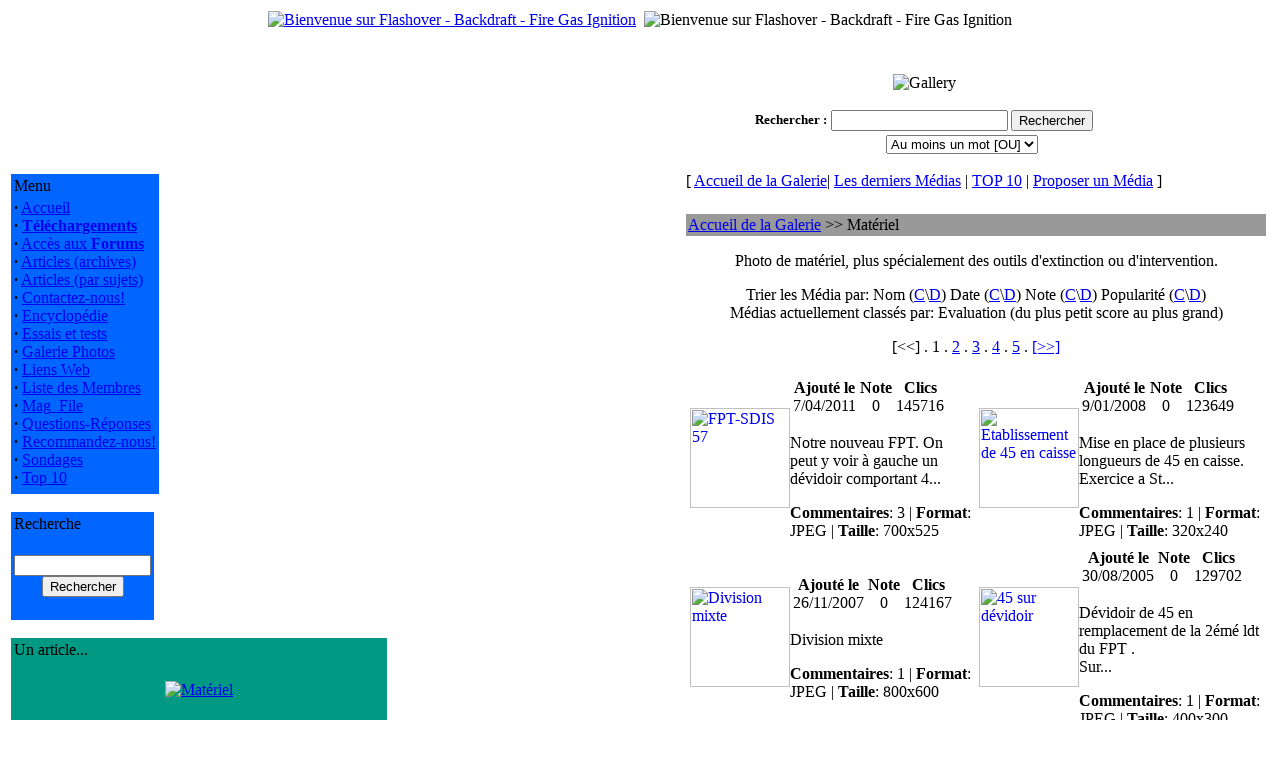

--- FILE ---
content_type: text/html; charset=UTF-8
request_url: https://flashover.fr/modules.php?op=modload&name=My_eGallery&file=index&do=showgall&gid=2&offset=0&orderby=ratingA
body_size: 5258
content:
<!DOCTYPE HTML PUBLIC "-//W3C//DTD HTML 4.01 Transitional//EN">
<html>
<head>
<title>Flashover - Backdraft - Fire Gas Ignition </title>
<meta content="text/html; charset=UTF-8" http-equiv="content-type" />
<meta name="author" content="Copyright (c) 2004-2017 by Flashover - Backdraft - Fire Gas Ignition" />
<meta name="keywords" content="flashover, backdraft, backdraught, explosion, pompier, sapeur, fumees, firefighter" />
<meta name="description" content="Mieux comprendre pour mieux lutter" />
<meta name="robots" content="index, follow" />
<meta name="googlebot" content="index, follow" />
<meta name="rating" content="GENERAL">
<meta name="revisit-after" content="1 days">
<meta name="generator" content="Fiercy Rabbit-MacMini-TextWrangler-A la main comme les Romains" />
<meta property="og:title" content="Flashover - Backdraft - FGI - France"/>
<meta property="og:type" content="website"/>
<meta property="og:url" content="http://www.flashover.fr"/>
<meta property="og:site_name" content="Flashover - Backdraft - FGI - France"/>
<meta property="og:description" content="Nous vous informons sur les Progressions Rapides du Feu depuis Juin 2004."/>
<meta name="GENERATOR" CONTENT="PHP-Nuke 7.0.1 Fr - Copyright 2003 by http://phpnuke.org">
<script type="text/javascript">
<!--
function openwindow(){
	window.open ("modules/My_eGallery/copyright.php","Copyright","toolbar=no,location=no,directories=no,status=no,scrollbars=yes,resizable=no,copyhistory=no,width=400,height=200");
}
//-->
</SCRIPT>

<LINK REL="StyleSheet" HREF="themes/Flash_it/style/style.css" TYPE="text/css">

</head>
<body>
<center>
<table class="top_table">
<tbody>
<tr><td>

<a href="http://www.flashover.fr"><img src="themes/Flash_it/images/logo.gif" Alt="Bienvenue sur Flashover - Backdraft - Fire Gas Ignition"></a>
</td>
<td></td><td align="right">
<img src="themes/Flash_it/images/bandeau.gif" Alt="Bienvenue sur Flashover - Backdraft - Fire Gas Ignition" >
</tbody>
</table>
<br>
<br><table class="principal_table">
<tbody>
<tr>
<td class="principal_block">
<table class="block_tableau" style="border-color: #0066FF; background-color:#0066FF;">
<tbody>
<tr>
<td class="block_titre">
Menu</td>
</tr>
<tr>
<td class="block_fond">
<strong>&middot;</strong>&nbsp;<a href="index.php">Accueil</a><br>
<strong>&middot;</strong>&nbsp;<a href="modules.php?name=Downloads"><b>Téléchargements</b></a><br>
<strong>&middot;</strong>&nbsp;<a href="modules.php?name=Forums">Accès aux <b>Forums</b></a><br>
<strong>&middot;</strong>&nbsp;<a href="modules.php?name=Stories_Archive">Articles (archives)</a><br>
<strong>&middot;</strong>&nbsp;<a href="modules.php?name=Topics">Articles (par sujets)</a><br>
<strong>&middot;</strong>&nbsp;<a href="modules.php?name=Feedback">Contactez-nous!</a><br>
<strong>&middot;</strong>&nbsp;<a href="modules.php?name=Encyclopedia">Encyclop&eacute;die</a><br>
<strong>&middot;</strong>&nbsp;<a href="modules.php?name=Reviews">Essais et tests</a><br>
<strong>&middot;</strong>&nbsp;<a href="modules.php?name=My_eGallery">Galerie Photos</a><br>
<strong>&middot;</strong>&nbsp;<a href="modules.php?name=Web_Links">Liens Web</a><br>
<strong>&middot;</strong>&nbsp;<a href="modules.php?name=Members_List">Liste des Membres</a><br>
<strong>&middot;</strong>&nbsp;<a href="modules.php?name=Mag_File">Mag_File</a><br>
<strong>&middot;</strong>&nbsp;<a href="modules.php?name=FAQ">Questions-Réponses</a><br>
<strong>&middot;</strong>&nbsp;<a href="modules.php?name=Recommend_Us">Recommandez-nous!</a><br>
<strong>&middot;</strong>&nbsp;<a href="modules.php?name=Surveys">Sondages</a><br>
<strong>&middot;</strong>&nbsp;<a href="modules.php?name=Top">Top 10</a><br>
</td>
</tr>
<tr>
<td>
</td>
</tr>
</tbody>
</table>
<br>
<table class="block_tableau" style="border-color: #0066FF; background-color:#0066FF;">
<tbody>
<tr>
<td class="block_titre">
Recherche</td>
</tr>
<tr>
<td class="block_fond">
<form action="modules.php?name=Search" method="post"><br><center><input type="text" name="query" size="15" maxlength="50"><br><input type="submit" value="Rechercher"></center></form></td>
</tr>
<tr>
<td>
</td>
</tr>
</tbody>
</table>
<br>
<table class="block_tableau" style="border-color: #009983; background-color:#009983;">
<tbody>
<tr>
<td class="block_titre">
Un article...</td>
</tr>
<tr>
<td class="block_fond">
<br><center><a href="modules.php?name=News&amp;new_topic="><img src="images/topics/materiel.gif" border="0" alt="Matériel" title="Matériel"></a></center><br><table border="0" width="100%"><tr><td valign="top"><strong><a href="modules.php?name=News&amp;file=article&amp;sid=41">Des étiquettes de CD pour se repérer en intervention?</a></strong></td></tr><tr><td valign="top">- Paru le 13/05/2006</td></tr><tr><td valign="top">- Déjà lu 33587 fois.</td></tr></table></td>
</tr>
<tr>
<td>
</td>
</tr>
</tbody>
</table>
<br>
<table class="block_tableau" style="border-color: #009983; background-color:#009983;">
<tbody>
<tr>
<td class="block_titre">
Image de la Galerie</td>
</tr>
<tr>
<td class="block_fond">
<center><a href="modules.php?op=modload&amp;name=My_eGallery&amp;file=index&amp;do=showpic&amp;pid=703"><img src="modules/My_eGallery/gallery/formations/2009-Draguignan/thumb/DSC01212.JPG" border="0" alt="Cours formateurs flashover - Draguignan (Canjuers-France) 2009"><br><font size="-1">DSC01212.JPG</font></a></center></td>
</tr>
<tr>
<td>
</td>
</tr>
</tbody>
</table>
<br>
<table class="block_tableau" style="border-color: #0066FF; background-color:#0066FF;">
<tbody>
<tr>
<td class="block_titre">
Facebook</td>
</tr>
<tr>
<td class="block_fond">
<center>
<div align="justify"><span>Un petit clic pour aimer la page Tantad Flashover.fr sur Facebook. Merci!<br></span></div><div id=fb-root></div>
<script>(function(d, s, id) {
  var js, fjs = d.getElementsByTagName(s)[0];
  if (d.getElementById(id)) return;
  js = d.createElement(s); js.id = id;
  js.src = "//connect.facebook.net/fr_FR/sdk.js#xfbml=1&version=v2.8&appId=586142371592994";
  fjs.parentNode.insertBefore(js, fjs);
}(document, 'script', 'facebook-jssdk'));</script>

<div class=fb-like data-href=https://www.facebook.com/Tantad-Flashoverfr-364788535255/ data-width="150" data-layout="box_count" data-action="like" data-size="large" data-show-faces="true" data-share="true"></div>
</center>
</td>
</tr>
<tr>
<td>
</td>
</tr>
</tbody>
</table>
<br>
<table class="block_tableau" style="border-color: #941C31; background-color:#941C31;">
<tbody>
<tr>
<td class="block_titre">
Amazon</td>
</tr>
<tr>
<td class="block_fond">
<br>
<center><a href="http://www.amazon.fr/dp/2352503590/?tag=flashoverfr-21" target="_blank"><img src="images/amazon/2352503590.jpg" border="0" alt=""></a><br><br>
<a href="modules.php?name=Amazon">Voir tous les livres</a><br></center></td>
</tr>
<tr>
<td>
</td>
</tr>
</tbody>
</table>
<br>
<table class="block_tableau" style="border-color: #006699; background-color:#006699;">
<tbody>
<tr>
<td class="block_titre">
Téléchargement</td>
</tr>
<tr>
<td class="block_fond">
Voici les 6 fichiers les plus r&eacute;cents, propos&eacute;s en t&eacute;l&eacute;chargement.<br><br>
<div class="content_left">
<strong>&middot;</strong>
&nbsp;<a href="modules.php?name=Downloads&amp;d_op=viewdownload&amp;cid=1">Lisbon-2011</a><br>Présentation de la rencontre internationale de formateurs flashover-CFBT qui s'est tenue à Lisbonne(Portugal), du 16 au 20 mai 2011.<br>
<strong>&middot;</strong>
&nbsp;<a href="modules.php?name=Downloads&amp;d_op=viewdownload&amp;cid=1">Kit pédagogique formateur flashover</a><br>Extrait de quelques-uns des documents du kit formateur remis aux formateurs flashover lors du stage formateurs Tantad. Version multilangue, plus complète que la précédente, avec descriptif du contenu du stage formateur.<br>
<strong>&middot;</strong>
&nbsp;<a href="modules.php?name=Downloads&amp;d_op=viewdownload&amp;cid=4">GNR Lances</a><br><strong>&middot;</strong>
&nbsp;<a href="modules.php?name=Downloads&amp;d_op=viewdownload&amp;cid=1">FDS 47 et Smokeview</a><br><strong>&middot;</strong>
&nbsp;<a href="modules.php?name=Downloads&amp;d_op=viewdownload&amp;cid=1">Installer un caisson...</a><br><strong>&middot;</strong>
&nbsp;<a href="modules.php?name=Downloads&amp;d_op=viewdownload&amp;cid=9">Utilisation barre Halligan</a><br></div>
</td>
</tr>
<tr>
<td>
</td>
</tr>
</tbody>
</table>
<br>
</td>
<td>&nbsp;</td>
<td class="principal_centre">

<!-- Fonction OpenTable() -->
<table class="defaut_table">
<tbody>
<tr>
<td>
<p align="center"><img src="modules/My_eGallery/images/gallery-logo.gif" alt="Gallery" border="0"></p><center><form action="modules.php?op=modload&amp;name=My_eGallery&amp;file=index" method="post"><input type="hidden" name="do" value="search"><input type="hidden" name="search_picname" value="1"><input type="hidden" name="search_picdesc" value="1"><input type="hidden" name="search_catname" value="0"><input type="hidden" name="search_catdesc" value="0"><table border="0" cellpadding="2" cellspacing="0" summary="Search form to help in locating the items you are looking for."><tr><td nowrap><font size="2"><b><label for="q">Rechercher</label>&nbsp;:</b></font></td><td colspan="2" align="center"><font size="2"><input type="text" name="q" id="q" size="20" maxlength="255" value=""> <input type="submit" value="Rechercher"></font></td></tr><tr><td>&nbsp;</td><td colspan="2" align="center"><font size="2"><select name="bool" size="1"><option value='AND'>Tous les mots [ET]</option><option value='OR' selected>Au moins un mot [OU]</option></select></font></td></tr></table></form></center><p align="center"><font class="content">[ </font> <a class="content" href="modules.php?op=modload&amp;name=My_eGallery&amp;file=index">Accueil de la Galerie</a><font class="content">|</font> <a class="content" href="modules.php?op=modload&name=My_eGallery&file=index&do=last">Les derniers M&eacute;dias</a> <font class="content">|</font> <a class="content" href="modules.php?op=modload&amp;name=My_eGallery&amp;file=index&amp;do=top">TOP 10</a> <font class="content">|</font> <a class="content" href="modules.php?op=modload&amp;name=My_eGallery&amp;file=index&amp;do=upload">Proposer un M&eacute;dia</a> <font class="content">]</font></p>
<!-- Fonction CloseTable() -->
</td>
</tr>
</tbody>
</table>
<br>

<!-- Fonction OpenTable() -->
<table class="defaut_table">
<tbody>
<tr>
<td>
<table width="100%" border="0" cellspacing="0" cellpadding="0" bgcolor="#000000"><tr><td><table width="100%" border="0" cellspacing="0" cellpadding="2" bgcolor="#999999"><tr><td><a class="content" href="modules.php?op=modload&amp;name=My_eGallery&amp;file=index">Accueil de la Galerie</a><font class="content"> &gt;&gt; Matériel</font>
	</td></tr>
	</table>
	</td></tr>
	</table><p align="center"><font class="content">Photo de matériel, plus spécialement  des outils d'extinction ou d'intervention.</font></p>
<p align="center"><font class="tiny">Trier les M&eacute;dia par: Nom (<a class="tiny" href="modules.php?op=modload&amp;name=My_eGallery&amp;file=index&amp;do=showgall&amp;gid=2&amp;offset=0&amp;orderby=titleA">C</a>\<a href="modules.php?op=modload&amp;name=My_eGallery&amp;file=index&amp;do=showgall&amp;gid=2&amp;offset=0&amp;orderby=titleD">D</a>) Date (<a class="tiny" href="modules.php?op=modload&amp;name=My_eGallery&amp;file=index&amp;do=showgall&amp;gid=2&amp;offset=0&amp;orderby=dateA">C</a>\<a href="modules.php?op=modload&amp;name=My_eGallery&amp;file=index&amp;do=showgall&amp;gid=2&amp;offset=0&amp;orderby=dateD">D</a>) Note (<a class="tiny" href="modules.php?op=modload&amp;name=My_eGallery&amp;file=index&amp;do=showgall&amp;gid=2&amp;offset=0&amp;orderby=ratingA">C</a>\<a href="modules.php?op=modload&amp;name=My_eGallery&amp;file=index&amp;do=showgall&amp;gid=2&amp;offset=0&amp;orderby=ratingD">D</a>) Popularité (<a class="tiny" href="modules.php?op=modload&amp;name=My_eGallery&amp;file=index&amp;do=showgall&amp;gid=2&amp;offset=0&amp;orderby=hitsA">C</a>\<a href="modules.php?op=modload&amp;name=My_eGallery&amp;file=index&amp;do=showgall&amp;gid=2&amp;offset=0&amp;orderby=hitsD">D</a>) <br>M&eacute;dias actuellement class&eacute;s par: Evaluation (du plus petit score au plus grand)</font></p><p align="center"><font class="content">[&lt;&lt;] . 1&nbsp;.&nbsp;</font><a class="content" href="modules.php?op=modload&amp;name=My_eGallery&amp;file=index&amp;do=showgall&amp;gid=2&amp;offset=12&amp;orderby=ratingA">2</a>&nbsp;.&nbsp;<a class="content" href="modules.php?op=modload&amp;name=My_eGallery&amp;file=index&amp;do=showgall&amp;gid=2&amp;offset=24&amp;orderby=ratingA">3</a>&nbsp;.&nbsp;<a class="content" href="modules.php?op=modload&amp;name=My_eGallery&amp;file=index&amp;do=showgall&amp;gid=2&amp;offset=36&amp;orderby=ratingA">4</a>&nbsp;.&nbsp;<a class="content" href="modules.php?op=modload&amp;name=My_eGallery&amp;file=index&amp;do=showgall&amp;gid=2&amp;offset=48&amp;orderby=ratingA">5</a>&nbsp;.&nbsp;<a class="content" href="modules.php?op=modload&amp;name=My_eGallery&amp;file=index&amp;do=showgall&amp;gid=2&amp;offset=12&amp;orderby=ratingA">[&gt;&gt;]</a></p><table border="0" width="100%" align="center" cellpadding="2"><tr><td width="50%"><table border="0" cellpadding="0" cellspacing="0">
<tr>
	<td>
		<a class="content" href="modules.php?op=modload&amp;name=My_eGallery&amp;file=index&amp;do=showpic&amp;pid=635&amp;orderby=ratingA"><img src="modules/My_eGallery/gallery/materiel/thumb/1302168292.jpg" width="100" alt="FPT-SDIS 57" border="0" align="MIDDLE"></a>
	</td>
	<td valign="top">
		<p>
				<table>
				<tr>
					<td align="center">
						<font class="content"><b>Ajout&eacute; le</b></font><br><font class="tiny"> 7/04/2011</font>
					</td>
					<td align="center">
						<font class="content"><b>Note</b><br>0</font>
					</td>
					<td align="center">
						<font class="content"><b>Clics</b><br>145716</font>
					</td>
					<td align="center">
						
					</td>
				</tr>
				</table>
		</p>
		<p>
				<font class="tiny">Notre nouveau FPT.
On peut y voir à gauche un dévidoir comportant 4...</font>

		</p>
		<p>
				<font class="tiny"><b>Commentaires</b>: 3</font> | <font class="tiny"><b>Format</b>: JPEG</font> | <font class="tiny"><b>Taille</b>: 700x525</font>
		</p>
	</td>
</tr>
</table></td><td width="50%"><table border="0" cellpadding="0" cellspacing="0">
<tr>
	<td>
		<a class="content" href="modules.php?op=modload&amp;name=My_eGallery&amp;file=index&amp;do=showpic&amp;pid=246&amp;orderby=ratingA"><img src="modules/My_eGallery/gallery/materiel/thumb/1199913857.JPG" width="100" alt="Etablissement de 45 en caisse" border="0" align="MIDDLE"></a>
	</td>
	<td valign="top">
		<p>
				<table>
				<tr>
					<td align="center">
						<font class="content"><b>Ajout&eacute; le</b></font><br><font class="tiny"> 9/01/2008</font>
					</td>
					<td align="center">
						<font class="content"><b>Note</b><br>0</font>
					</td>
					<td align="center">
						<font class="content"><b>Clics</b><br>123649</font>
					</td>
					<td align="center">
						
					</td>
				</tr>
				</table>
		</p>
		<p>
				<font class="tiny">Mise en place de plusieurs longueurs de 45 en caisse. Exercice a St...</font>

		</p>
		<p>
				<font class="tiny"><b>Commentaires</b>: 1</font> | <font class="tiny"><b>Format</b>: JPEG</font> | <font class="tiny"><b>Taille</b>: 320x240</font>
		</p>
	</td>
</tr>
</table></td></tr><tr><td width="50%"><table border="0" cellpadding="0" cellspacing="0">
<tr>
	<td>
		<a class="content" href="modules.php?op=modload&amp;name=My_eGallery&amp;file=index&amp;do=showpic&amp;pid=229&amp;orderby=ratingA"><img src="modules/My_eGallery/gallery/materiel/thumb/1196109495.JPG" width="100" alt="Division mixte" border="0" align="MIDDLE"></a>
	</td>
	<td valign="top">
		<p>
				<table>
				<tr>
					<td align="center">
						<font class="content"><b>Ajout&eacute; le</b></font><br><font class="tiny">26/11/2007</font>
					</td>
					<td align="center">
						<font class="content"><b>Note</b><br>0</font>
					</td>
					<td align="center">
						<font class="content"><b>Clics</b><br>124167</font>
					</td>
					<td align="center">
						
					</td>
				</tr>
				</table>
		</p>
		<p>
				<font class="tiny">Division mixte</font>

		</p>
		<p>
				<font class="tiny"><b>Commentaires</b>: 1</font> | <font class="tiny"><b>Format</b>: JPEG</font> | <font class="tiny"><b>Taille</b>: 800x600</font>
		</p>
	</td>
</tr>
</table></td><td width="50%"><table border="0" cellpadding="0" cellspacing="0">
<tr>
	<td>
		<a class="content" href="modules.php?op=modload&amp;name=My_eGallery&amp;file=index&amp;do=showpic&amp;pid=78&amp;orderby=ratingA"><img src="modules/My_eGallery/gallery/materiel/thumb/1125385924.jpg" width="100" alt="45 sur dévidoir" border="0" align="MIDDLE"></a>
	</td>
	<td valign="top">
		<p>
				<table>
				<tr>
					<td align="center">
						<font class="content"><b>Ajout&eacute; le</b></font><br><font class="tiny">30/08/2005</font>
					</td>
					<td align="center">
						<font class="content"><b>Note</b><br>0</font>
					</td>
					<td align="center">
						<font class="content"><b>Clics</b><br>129702</font>
					</td>
					<td align="center">
						
					</td>
				</tr>
				</table>
		</p>
		<p>
				<font class="tiny">Dévidoir de 45 en remplacement de la 2émé ldt du FPT .<br>
Sur...</font>

		</p>
		<p>
				<font class="tiny"><b>Commentaires</b>: 1</font> | <font class="tiny"><b>Format</b>: JPEG</font> | <font class="tiny"><b>Taille</b>: 400x300</font>
		</p>
	</td>
</tr>
</table></td></tr><tr><td width="50%"><table border="0" cellpadding="0" cellspacing="0">
<tr>
	<td>
		<a class="content" href="modules.php?op=modload&amp;name=My_eGallery&amp;file=index&amp;do=showpic&amp;pid=217&amp;orderby=ratingA"><img src="modules/My_eGallery/gallery/materiel/thumb/1188740425.JPG" width="100" alt="Porte tuyau" border="0" align="MIDDLE"></a>
	</td>
	<td valign="top">
		<p>
				<table>
				<tr>
					<td align="center">
						<font class="content"><b>Ajout&eacute; le</b></font><br><font class="tiny"> 2/09/2007</font>
					</td>
					<td align="center">
						<font class="content"><b>Note</b><br>0</font>
					</td>
					<td align="center">
						<font class="content"><b>Clics</b><br>125889</font>
					</td>
					<td align="center">
						
					</td>
				</tr>
				</table>
		</p>
		<p>
				<font class="tiny">Équipement de tuyaux pour BGH Comprend
1 porte tuyau 77mm x 15m
+ 2...</font>

		</p>
		<p>
				<font class="tiny"><b>Commentaires</b>: 0</font> | <font class="tiny"><b>Format</b>: JPEG</font> | <font class="tiny"><b>Taille</b>: 616x483</font>
		</p>
	</td>
</tr>
</table></td><td width="50%"><table border="0" cellpadding="0" cellspacing="0">
<tr>
	<td>
		<a class="content" href="modules.php?op=modload&amp;name=My_eGallery&amp;file=index&amp;do=showpic&amp;pid=126&amp;orderby=ratingA"><img src="modules/My_eGallery/gallery/materiel/thumb/sac_attaque.jpg" width="100" alt="Sac d'attaque" border="0" align="MIDDLE"></a>
	</td>
	<td valign="top">
		<p>
				<table>
				<tr>
					<td align="center">
						<font class="content"><b>Ajout&eacute; le</b></font><br><font class="tiny"> 1/07/2006</font>
					</td>
					<td align="center">
						<font class="content"><b>Note</b><br>0</font>
					</td>
					<td align="center">
						<font class="content"><b>Clics</b><br>131180</font>
					</td>
					<td align="center">
						
					</td>
				</tr>
				</table>
		</p>
		<p>
				<font class="tiny">Le sac d'attaque, utilisé pour les établissements, par la BSPP. Photo...</font>

		</p>
		<p>
				<font class="tiny"><b>Commentaires</b>: 0</font> | <font class="tiny"><b>Format</b>: JPEG</font> | <font class="tiny"><b>Taille</b>: 661x455</font>
		</p>
	</td>
</tr>
</table></td></tr><tr><td width="50%"><table border="0" cellpadding="0" cellspacing="0">
<tr>
	<td>
		<a class="content" href="modules.php?op=modload&amp;name=My_eGallery&amp;file=index&amp;do=showpic&amp;pid=144&amp;orderby=ratingA"><img src="modules/My_eGallery/gallery/materiel/thumb/1162674395.jpg" width="100" alt="45 sur dévidoir" border="0" align="MIDDLE"></a>
	</td>
	<td valign="top">
		<p>
				<table>
				<tr>
					<td align="center">
						<font class="content"><b>Ajout&eacute; le</b></font><br><font class="tiny"> 4/11/2006</font>
					</td>
					<td align="center">
						<font class="content"><b>Note</b><br>0</font>
					</td>
					<td align="center">
						<font class="content"><b>Clics</b><br>126610</font>
					</td>
					<td align="center">
						
					</td>
				</tr>
				</table>
		</p>
		<p>
				<font class="tiny">Un Camiva 770KB, aménagé au CIS Ottange (Moselle-57) avec des tuyaux de...</font>

		</p>
		<p>
				<font class="tiny"><b>Commentaires</b>: 1</font> | <font class="tiny"><b>Format</b>: JPEG</font> | <font class="tiny"><b>Taille</b>: 614x460</font>
		</p>
	</td>
</tr>
</table></td><td width="50%"><table border="0" cellpadding="0" cellspacing="0">
<tr>
	<td>
		<a class="content" href="modules.php?op=modload&amp;name=My_eGallery&amp;file=index&amp;do=showpic&amp;pid=145&amp;orderby=ratingA"><img src="modules/My_eGallery/gallery/materiel/thumb/1162674440.jpg" width="100" alt="45 sur dévidoir" border="0" align="MIDDLE"></a>
	</td>
	<td valign="top">
		<p>
				<table>
				<tr>
					<td align="center">
						<font class="content"><b>Ajout&eacute; le</b></font><br><font class="tiny"> 4/11/2006</font>
					</td>
					<td align="center">
						<font class="content"><b>Note</b><br>0</font>
					</td>
					<td align="center">
						<font class="content"><b>Clics</b><br>126479</font>
					</td>
					<td align="center">
						
					</td>
				</tr>
				</table>
		</p>
		<p>
				<font class="tiny">Un Camiva 770KB, aménagé au CIS Ottange (Moselle-57) avec des tuyaux de...</font>

		</p>
		<p>
				<font class="tiny"><b>Commentaires</b>: 0</font> | <font class="tiny"><b>Format</b>: JPEG</font> | <font class="tiny"><b>Taille</b>: 614x460</font>
		</p>
	</td>
</tr>
</table></td></tr><tr><td width="50%"><table border="0" cellpadding="0" cellspacing="0">
<tr>
	<td>
		<a class="content" href="modules.php?op=modload&amp;name=My_eGallery&amp;file=index&amp;do=showpic&amp;pid=211&amp;orderby=ratingA"><img src="modules/My_eGallery/gallery/materiel/thumb/1188505025.jpg" width="100" alt="sac à tuyaux" border="0" align="MIDDLE"></a>
	</td>
	<td valign="top">
		<p>
				<table>
				<tr>
					<td align="center">
						<font class="content"><b>Ajout&eacute; le</b></font><br><font class="tiny">30/08/2007</font>
					</td>
					<td align="center">
						<font class="content"><b>Note</b><br>0</font>
					</td>
					<td align="center">
						<font class="content"><b>Clics</b><br>128505</font>
					</td>
					<td align="center">
						
					</td>
				</tr>
				</table>
		</p>
		<p>
				<font class="tiny">Sac à tuyaux </font>

		</p>
		<p>
				<font class="tiny"><b>Commentaires</b>: 0</font> | <font class="tiny"><b>Format</b>: JPEG</font> | <font class="tiny"><b>Taille</b>: 200x200</font>
		</p>
	</td>
</tr>
</table></td><td width="50%"><table border="0" cellpadding="0" cellspacing="0">
<tr>
	<td>
		<a class="content" href="modules.php?op=modload&amp;name=My_eGallery&amp;file=index&amp;do=showpic&amp;pid=212&amp;orderby=ratingA"><img src="modules/My_eGallery/gallery/materiel/thumb/1188505108.jpg" width="100" alt="sac à tuyaux 2" border="0" align="MIDDLE"></a>
	</td>
	<td valign="top">
		<p>
				<table>
				<tr>
					<td align="center">
						<font class="content"><b>Ajout&eacute; le</b></font><br><font class="tiny">30/08/2007</font>
					</td>
					<td align="center">
						<font class="content"><b>Note</b><br>0</font>
					</td>
					<td align="center">
						<font class="content"><b>Clics</b><br>126769</font>
					</td>
					<td align="center">
						
					</td>
				</tr>
				</table>
		</p>
		<p>
				<font class="tiny">Autre modèle</font>

		</p>
		<p>
				<font class="tiny"><b>Commentaires</b>: 0</font> | <font class="tiny"><b>Format</b>: JPEG</font> | <font class="tiny"><b>Taille</b>: 800x600</font>
		</p>
	</td>
</tr>
</table></td></tr><tr><td width="50%"><table border="0" cellpadding="0" cellspacing="0">
<tr>
	<td>
		<a class="content" href="modules.php?op=modload&amp;name=My_eGallery&amp;file=index&amp;do=showpic&amp;pid=213&amp;orderby=ratingA"><img src="modules/My_eGallery/gallery/materiel/thumb/1188569394.JPG" width="100" alt="Porte-tuyau (hose-pack)" border="0" align="MIDDLE"></a>
	</td>
	<td valign="top">
		<p>
				<table>
				<tr>
					<td align="center">
						<font class="content"><b>Ajout&eacute; le</b></font><br><font class="tiny">31/08/2007</font>
					</td>
					<td align="center">
						<font class="content"><b>Note</b><br>0</font>
					</td>
					<td align="center">
						<font class="content"><b>Clics</b><br>128970</font>
					</td>
					<td align="center">
						
					</td>
				</tr>
				</table>
		</p>
		<p>
				<font class="tiny">A Montréal nos tuyaux sont en plis attachés par 3 bandes velcro. ils...</font>

		</p>
		<p>
				<font class="tiny"><b>Commentaires</b>: 0</font> | <font class="tiny"><b>Format</b>: JPEG</font> | <font class="tiny"><b>Taille</b>: 293x243</font>
		</p>
	</td>
</tr>
</table></td><td width="50%"><table border="0" cellpadding="0" cellspacing="0">
<tr>
	<td>
		<a class="content" href="modules.php?op=modload&amp;name=My_eGallery&amp;file=index&amp;do=showpic&amp;pid=214&amp;orderby=ratingA"><img src="modules/My_eGallery/gallery/materiel/thumb/1188740732.JPG" width="100" alt="Cabinet d'incendie" border="0" align="MIDDLE"></a>
	</td>
	<td valign="top">
		<p>
				<table>
				<tr>
					<td align="center">
						<font class="content"><b>Ajout&eacute; le</b></font><br><font class="tiny"> 2/09/2007</font>
					</td>
					<td align="center">
						<font class="content"><b>Note</b><br>0</font>
					</td>
					<td align="center">
						<font class="content"><b>Clics</b><br>126728</font>
					</td>
					<td align="center">
						
					</td>
				</tr>
				</table>
		</p>
		<p>
				<font class="tiny">Le demi raccord long du sac BGH se branche sur le raccord 65mm fileté du...</font>

		</p>
		<p>
				<font class="tiny"><b>Commentaires</b>: 0</font> | <font class="tiny"><b>Format</b>: JPEG</font> | <font class="tiny"><b>Taille</b>: 537x426</font>
		</p>
	</td>
</tr>
</table></td></tr><tr></tr></table><center><br><font class="content">[&lt;&lt;] . 1&nbsp;.&nbsp;</font><a class="content" href="modules.php?op=modload&amp;name=My_eGallery&amp;file=index&amp;do=showgall&amp;gid=2&amp;offset=12&amp;orderby=ratingA">2</a>&nbsp;.&nbsp;<a class="content" href="modules.php?op=modload&amp;name=My_eGallery&amp;file=index&amp;do=showgall&amp;gid=2&amp;offset=24&amp;orderby=ratingA">3</a>&nbsp;.&nbsp;<a class="content" href="modules.php?op=modload&amp;name=My_eGallery&amp;file=index&amp;do=showgall&amp;gid=2&amp;offset=36&amp;orderby=ratingA">4</a>&nbsp;.&nbsp;<a class="content" href="modules.php?op=modload&amp;name=My_eGallery&amp;file=index&amp;do=showgall&amp;gid=2&amp;offset=48&amp;orderby=ratingA">5</a>&nbsp;.&nbsp;<a class="content" href="modules.php?op=modload&amp;name=My_eGallery&amp;file=index&amp;do=showgall&amp;gid=2&amp;offset=12&amp;orderby=ratingA">[&gt;&gt;]</a><br></center>
<!-- Fonction CloseTable() -->
</td>
</tr>
</tbody>
</table>
<div align="right"><a href="javascript:openwindow()">My eGallery &copy;</a></div></td></tr></tbody></table>
<font class="footmsg">
<br>Tous les Logos et Marques de ce site sont la propriété de leurs propriétaires respectifs. Les commentaires sont la propriété de leurs auteurs et ne sauraient engager la responsabilité des gestionnaires ou de l'hébergeur de ce site. En cas de problèmes, questions etc. contactez le <a href="mailto:webmaster@flashover.fr">webmaster</a>.<br><br>
Page G&eacute;n&eacute;r&eacute;e en: 0.089 Secondes - PHP Version 7.0.33<br>PHP-Nuke est un système de gestion de portail développé en PHP.<b> PHP-Nuke est un logiciel libre sous licence <a href=http://www.gnu.org>GNU/GPL</a>.</b><br>
</font>
</body>
</html>File: /home/flashove/www/modules/My_eGallery/public/displayCategory.php<br>
Line: 92<br>
Type: 8<br>
Message: Undefined variable: out<br>
User-Agent: Mozilla/5.0 (Macintosh; Intel Mac OS X 10_15_7) AppleWebKit/537.36 (KHTML, like Gecko) Chrome/131.0.0.0 Safari/537.36; ClaudeBot/1.0; +claudebot@anthropic.com)<br>
Ip: 3.23.105.187<br>
